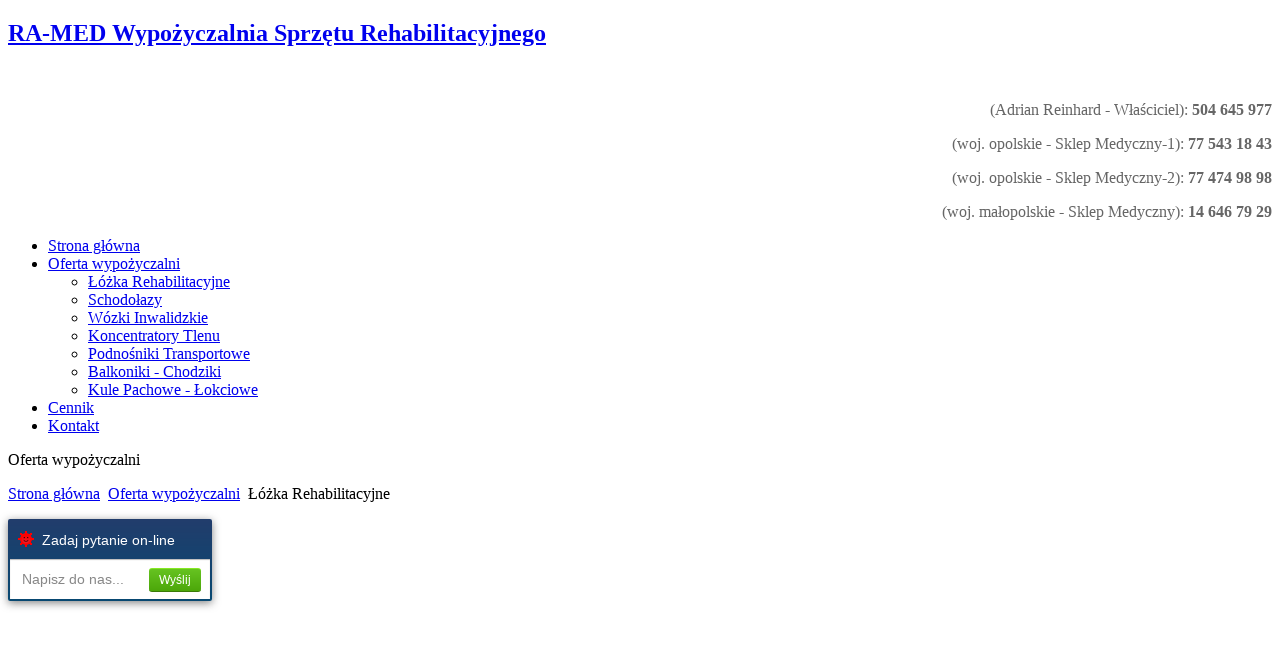

--- FILE ---
content_type: text/html; charset=utf-8
request_url: http://www.wypozyczalnia-lozek.pl/oferta/lozka-rehabilitacyjne-elektryczne
body_size: 10092
content:
<!DOCTYPE html PUBLIC "-//W3C//DTD XHTML 1.0 Transitional//EN"
    "http://www.w3.org/TR/xhtml1/DTD/xhtml1-transitional.dtd">

<html prefix="og: http://ogp.me/ns#" xmlns="http://www.w3.org/1999/xhtml" xml:lang="pl" lang="pl">
<head>
    <base href="http://www.wypozyczalnia-lozek.pl/oferta/lozka-rehabilitacyjne-elektryczne" />
  <meta http-equiv="content-type" content="text/html; charset=utf-8" />
  <meta name="keywords" content="wypożyczalnia sprzętu rehabilitacyjnego,
łóżka szpitalne,
łóżka rehabilitacyjne wypożyczalnia,
wypożyczalnia, wypozyczlnia, łóżko, łóżek, łóżka, lozka, lozko, rehabilitacyjne, rechabilitacyjne, wózek, wózków, wózki, inwalidzkie, szpitalne, elektryczne, ortopedyczne, używane, brzesko, krapkowice, sklep, medyczny, opolskie, małopolskie, kraków, opole, podnośniki, transportowe" />
  <meta name="rights" content="RA-MED" />
  <meta name="description" content="Wypożyczalnia Łóżek Rehabilitacyjnych" />
  <meta name="generator" content="Joomla! - Open Source Content Management + SEOSimple (http://daobydesign.com)" />
  <title>Łóżka Rehabilitacyjne - Wypożyczalnia: Łóżka Rehabilitacyjne - Opole, Katowice, Kraków, SKLEP</title>
  <link href="/oferta/lozka-rehabilitacyjne-elektryczne/type-rss?format=feed" rel="alternate" type="application/rss+xml" title="ŁÓŻKA REHABILITACYJNE RSS 2.0" />
  <link href="/oferta/lozka-rehabilitacyjne-elektryczne/type-atom?format=feed" rel="alternate" type="application/atom+xml" title="ŁÓŻKA REHABILITACYJNE Atom 1.0" />
  <link href="/templates/joostar_joomez/favicon.ico" rel="shortcut icon" type="image/vnd.microsoft.icon" />
  <link rel="stylesheet" href="http://www.wypozyczalnia-lozek.pl//media/plg_system_info_ciacho/css/style.css" type="text/css" />
  <link rel="stylesheet" href="/media/com_hikashop/css/frontend_default.css?t=1436996035" type="text/css" />
  <link rel="stylesheet" href="/media/system/css/modal.css" type="text/css" />
  <link rel="stylesheet" href="/plugins/content/highslide/highslide.css" type="text/css" />
  <link rel="stylesheet" href="/plugins/content/highslide/config/css/highslide-sitestyles.css" type="text/css" />
  <link rel="stylesheet" href="http://www.wypozyczalnia-lozek.pl/plugins/system/shadowbox/shadowbox/examples/build/shadowbox.css" type="text/css" />
  <style type="text/css">

#hikashop_category_information_menu_585 div.hikashop_subcontainer {
	background:#FFFFFF;
}
#hikashop_category_information_menu_585 .hikashop_rtop *,#hikashop_category_information_menu_585 .hikashop_rbottom *{
	background:#FFFFFF;
}
			
#hikashop_category_information_menu_585 div.hikashop_subcontainer,#hikashop_category_information_menu_585 div.hikashop_subcontainer span {
	text-align:center;
}
#hikashop_category_information_menu_585 div.hikashop_container {
	text-align:center;
}
			
#hikashop_category_information_menu_585 div.hikashop_container {
	margin:5px 5px;
}
#hikashop_category_information_menu_585 div.hikashop_category,#hikashop_category_information_menu_585 div.hikashop_product{
	float:left;
}
#hikashop_category_information_menu_585 .hikashop_subcontainer {
		 -moz-border-radius: 5px;
		-webkit-border-radius: 5px;
		-khtml-border-radius: 5px;
		border-radius: 5px;
}

			
#hikashop_category_information_module_138 div.hikashop_subcontainer {
	background:#FFFFFF;
}
#hikashop_category_information_module_138 .hikashop_rtop *,#hikashop_category_information_module_138 .hikashop_rbottom *{
	background:#FFFFFF;
}
			
#hikashop_category_information_module_138 div.hikashop_subcontainer,#hikashop_category_information_module_138 div.hikashop_subcontainer span {
	text-align:center;
}
#hikashop_category_information_module_138 div.hikashop_container {
	text-align:center;
}
			
#hikashop_category_information_module_138 div.hikashop_container {
	margin:5px 5px;
}
#hikashop_category_information_module_138 div.hikashop_category,#hikashop_category_information_module_138 div.hikashop_product{
	float:left;
}
#hikashop_category_information_module_138 .hikashop_subcontainer {
		 -moz-border-radius: 5px;
		-webkit-border-radius: 5px;
		-khtml-border-radius: 5px;
		border-radius: 5px;
}

			
  </style>
  <script src="//ajax.googleapis.com/ajax/libs/jquery/1.8/jquery.min.js" type="text/javascript"></script>
  <script src="/media/k2/assets/js/k2.frontend.js?v2.7.0&amp;sitepath=/" type="text/javascript"></script>
  <script src="/media/com_hikashop/js/hikashop.js?v=250" type="text/javascript"></script>
  <script src="/media/system/js/mootools-core.js" type="text/javascript"></script>
  <script src="/media/system/js/core.js" type="text/javascript"></script>
  <script src="/media/system/js/modal.js" type="text/javascript"></script>
  <script src="/plugins/content/highslide/highslide-full.packed.js" type="text/javascript"></script>
  <script src="/plugins/content/highslide/easing_equations.js" type="text/javascript"></script>
  <script src="/plugins/content/highslide/swfobject.js" type="text/javascript"></script>
  <script src="/plugins/content/highslide/language/pl.js" type="text/javascript"></script>
  <script src="/plugins/content/highslide/config/js/highslide-sitesettings.js" type="text/javascript"></script>
  <script src="http://www.wypozyczalnia-lozek.pl/plugins/system/shadowbox/shadowbox/min/index.php?g=sb&ad=base&lan=pl&play=img" type="text/javascript"></script>
  <script type="text/javascript">

              function info_cookie(){
                 var exdays = 1;
                 var exdate=new Date();
                 exdate.setDate(exdate.getDate() + exdays);
                 document.cookie = 'info_cookie=1;expires='+exdate.toUTCString();
                 document.getElementById('panel_cookie_dol').style.display='none';             
              }
         
		window.addEvent('domready', function() {

			SqueezeBox.initialize({});
			SqueezeBox.assign($$('a.modal'), {
				parse: 'rel'
			});
		});
<!--

	function hikashopModifyQuantity(id,obj,add,form,type,moduleid){
		var d = document, cart_type="cart", addStr="", qty=1, e = null;
		if(type) cart_type = type;
		if(add) addStr = "&add=1";

		if(moduleid === undefined) moduleid = 0;

		if(obj){
			qty = parseInt(obj.value);
		}else if(document.getElementById("hikashop_product_quantity_field_"+id) && document.getElementById("hikashop_product_quantity_field_"+id).value){
			qty = document.getElementById("hikashop_product_quantity_field_"+id).value;
		}
		if(form && document[form]){
			var varform = document[form];
			e = d.getElementById("hikashop_cart_type_"+id+"_"+moduleid);

			if(!e)
				e = d.getElementById("hikashop_cart_type_"+id);
			if(cart_type == "wishlist"){
				if(e) e.value = "wishlist";
				if(varform.cid) varform.cid.value = id;
				f = d.getElementById("type");
				if(f) f.value = "wishlist";
			}else{
				if(e) e.value = "cart";
				if(varform.cid) varform.cid.value = id;
			}
			if(varform.task) {
				varform.task.value = "updatecart";
			}

			var input = document.createElement("input");
			input.type = "hidden";
			input.name = "from_form";
			input.value = "true";
			varform.appendChild(input);

			varform.submit();
		}else{
			if(qty){
				
			}
			var url = "/oferta/lozka-rehabilitacyjne-elektryczne/product/updatecart/tmpl-component?from=module&product_id="+id+"&cart_type="+cart_type+"&hikashop_ajax=1&quantity="+qty+addStr+"&Itemid=585&return_url=L29mZXJ0YS9sb3prYS1yZWhhYmlsaXRhY3lqbmUtZWxla3RyeWN6bmUvY2hlY2tvdXQ%3D";
			var completeFct = function(result) {
				var hikaModule = false;
				var checkmodule = false;
				if(result == "notLogged"){ // if the customer is not logged and use add to wishlist, display a popup for the notice
					SqueezeBox.fromElement("hikashop_notice_wishlist_box_trigger_link",{parse: "rel"});
				}else if(result.indexOf("URL|") != "-1"){ // id the option is set to redirect, do the redirection
					result = result.replace("URL|","");
					window.location = result;
					return false;
				}else if(result != ""){ // if the result is not empty check for the module
					checkmodule = true;
				}
				if(checkmodule){
					if(cart_type != "wishlist") {
						hikaModule = window.document.getElementById("hikashop_cart_module");
					}else{
						hikaModule = window.document.getElementById("hikashop_wishlist_module");
					}
				}
				if(hikaModule) hikaModule.innerHTML = result;
				if(window.jQuery && typeof(jQuery.noConflict) == "function" && !window.hkjQuery) {
					window.hkjQuery = jQuery.noConflict();
				}
				if(window.hkjQuery && typeof(hkjQuery().chosen) == "function") {
					hkjQuery( ".tochosen:not(.chzn-done)" ).removeClass('chzn-done').removeClass('tochosen').chosen();
				}
			};
			try{
				new Ajax(url, {method: "get", onComplete: completeFct}).request();
			}catch(err){
				new Request({url: url, method: "get", onComplete: completeFct}).send();
			}
		}
		return false;
	}

//-->
hs.graphicsDir = '/plugins/content/highslide/graphics/';
  </script>
  <script type="text/javascript">Shadowbox.init();</script>

  <link href="http://www.wypozyczalnia-lozek.pl/templates/joostar_joomez/favicon.ico" rel="shortcut icon" type="image/x-icon" />
<link href="http://www.wypozyczalnia-lozek.pl/templates/joostar_joomez/css/template.css" rel="stylesheet" type="text/css" />
<link href="http://www.wypozyczalnia-lozek.pl/templates/joostar_joomez/css/core.css" rel="stylesheet" type="text/css" />
<link href="http://www.wypozyczalnia-lozek.pl/templates/joostar_joomez/css/core2.css" rel="stylesheet" type="text/css" />
<link href="http://www.wypozyczalnia-lozek.pl/templates/joostar_joomez/css/blue.css" rel="stylesheet" type="text/css" />
<script type="text/javascript" src="http://ajax.googleapis.com/ajax/libs/jquery/1.4/jquery.min.js"></script>
<script type="text/javascript">jQuery.noConflict();</script>
<link rel="stylesheet" href="http://www.wypozyczalnia-lozek.pl/templates/joostar_joomez/css/superfish.css" type="text/css" />
<script src="http://www.wypozyczalnia-lozek.pl/templates/joostar_joomez/js/hoverIntent.js" type="text/javascript"></script>
<script src="http://www.wypozyczalnia-lozek.pl/templates/joostar_joomez/js/superfish.js" type="text/javascript"></script>
<script type="text/javascript" src="http://www.wypozyczalnia-lozek.pl/templates/joostar_joomez/js/tools.js"></script>  <meta http-equiv="Content-Type" content="text/html; charset=utf-8"/>
  <meta name="msvalidate.01" content="3FD2742C06560EA19A9DE4C11669F701" />

</head>

<body>
<!-- Google Code for Wypo&#380;yczalnia &#321;&oacute;&#380;ek Conversion Page -->
<script type="text/javascript">
/* <![CDATA[ */
var google_conversion_id = 1001671818;
var google_conversion_language = "en";
var google_conversion_format = "3";
var google_conversion_color = "ffffff";
var google_conversion_label = "2A_bCMa8unAQipnR3QM";
var google_remarketing_only = false;
/* ]]> */
</script>
<script type="text/javascript" src="//www.googleadservices.com/pagead/conversion.js">
</script>
<noscript>
<div style="display:inline;">
<img height="1" width="1" style="border-style:none;" alt="" src="//www.googleadservices.com/pagead/conversion/1001671818/?label=2A_bCMa8unAQipnR3QM&amp;guid=ON&amp;script=0"/>
</div>
</noscript>

  

<script>
  (function(i,s,o,g,r,a,m){i['GoogleAnalyticsObject']=r;i[r]=i[r]||function(){
  (i[r].q=i[r].q||[]).push(arguments)},i[r].l=1*new Date();a=s.createElement(o),
  m=s.getElementsByTagName(o)[0];a.async=1;a.src=g;m.parentNode.insertBefore(a,m)
  })(window,document,'script','https://www.google-analytics.com/analytics.js','ga');

  ga('create', 'UA-40678563-1', 'auto');
  ga('send', 'pageview');

</script>


<div id="top">
<h2 id="logo"><a href="/index.php" title="Wypożyczalnia: Łóżka Rehabilitacyjne - Opole, Katowice, Kraków, SKLEP">RA-MED <span>Wypożyczalnia Sprzętu Rehabilitacyjnego</span></a></h2>

<div class="custom"  >
	<p style="text-align: right;"><span style="color: #84a914;">&nbsp;</span></p>
<p style="text-align: right;"><span style="color: #666666;">(Adrian Reinhard - Właściciel):&nbsp;<strong>504 645 977</strong></span></p>
<p style="text-align: right;"><span style="color: #666666;">(woj. opolskie - Sklep Medyczny-1):&nbsp;<strong>77 543 18 43</strong></span></p>
<p style="text-align: right;"><span style="color: #666666;">(woj. opolskie - Sklep Medyczny-2):&nbsp;<strong>77 474 98 98</strong></span></p>
<p style="text-align: right;"><span style="color: #666666;">(woj. małopolskie - Sklep Medyczny):&nbsp;<strong>14 646 79 29</strong></span></p></div>


</div>
<div id="topmenu">
<ul class="menu">
<li  class=" item-435 level1 first "><a class="level1" href="/" ><span class="level1 menu-item">Strona główna</span></a></li><li  class="active parent  item-508 level1 "><a class="level1" href="/oferta" ><span class="level1 active  menu-item">Oferta wypożyczalni</span></a><ul class="level1"><li  id="current" class="active  item-585 level2 first "><a class="level2" href="/oferta/lozka-rehabilitacyjne-elektryczne" ><span class="level2 current active  menu-item">Łóżka Rehabilitacyjne</span></a></li><li  class=" item-628 level2 "><a class="level2" href="/oferta/schodolazy" ><span class="level2 menu-item">Schodołazy</span></a></li><li  class=" item-521 level2 "><a class="level2" href="/oferta/wozki-inwalidzkie-reczne" ><span class="level2 menu-item">Wózki Inwalidzkie</span></a></li><li  class=" item-522 level2 "><a class="level2" href="/oferta/koncentratory-tlenu" ><span class="level2 menu-item">Koncentratory Tlenu</span></a></li><li  class=" item-523 level2 "><a class="level2" href="/oferta/podnosniki-do-transportu-chorego" ><span class="level2 menu-item">Podnośniki Transportowe</span></a></li><li  class=" item-524 level2 "><a class="level2" href="/oferta/bakoniki-chodziki" ><span class="level2 menu-item">Balkoniki - Chodziki</span></a></li><li  class=" item-525 level2 last "><a class="level2" href="/oferta/kule-pachowe-lokciowe" ><span class="level2 menu-item">Kule Pachowe - Łokciowe</span></a></li></ul></li><li  class=" item-494 level1 "><a class="level1" href="/cennik" ><span class="level1 menu-item">Cennik</span></a></li><li  class=" item-490 level1 last "><a class="level1" href="/kontakt" ><span class="level1 menu-item">Kontakt</span></a></li></ul>
</div>
 
<div id="header_wrap">
<div id="header"><p>Oferta wypożyczalni</p></div></div>
<div id="top_modules_wrap">
    <div id="top_modules">
                                <div id="user3" style="width:100%;">
                		<div class="moduletable">
						
<div class="breadcrumbs">
<a href="/" class="pathway">Strona główna</a> <img src="/templates/joostar_joomez/images/system/arrow.png" alt=""  /> <a href="/oferta" class="pathway">Oferta wypożyczalni</a> <img src="/templates/joostar_joomez/images/system/arrow.png" alt=""  /> <span>Łóżka Rehabilitacyjne</span></div>
		</div>
	
        </div>
            </div>
</div>
  
<!-- pages start -->
<div id="container_wrap">
<div id="maincontent">

<div id="system-message-container">
</div>
<div id="right">		<div class="moduletable" id="mod144">
						<div class="modulecontent">

<div class="custom"  >
	<!-- start gg-widget-html - Copyright GG Network S.A. -->
<p><a style="background: linear-gradient(#223d6c 0%, #084972 100%); color: #fff; font-family: Arial, sans-serif; font-size: 14px; font-weight: normal; text-decoration: none; text-align: left; box-shadow: 0px 2px 8px 0px rgba(50, 50, 50, 0.6); -webkit-box-shadow: 0px 2px 8px 0px rgba(50, 50, 50, 0.6); -moz-box-shadow: 0px 2px 8px 0px rgba(50, 50, 50, 0.6); border-radius: 2px; -webkit-border-radius: 2px; display: block; padding: 2px; width: 200px;" href="http://widget.gg.pl/widget/cde8176f73ed465d6d33208eab325c67149a11a553a4e4bf3eb16c2e8d16aa8f#uin%3D54746908%7Cmsg_online%3DWitam%2C%20w%20czym%20mog%C4%99%20pom%C3%B3c%7Cmsg_offline%3DZostaw%20wiadomo%C5%9B%C4%87%20i%20informacje%20kontaktowe%2C%20a%20odpowiemy%20na%20Twoje%20pytanie.%7Chash%3Dcde8176f73ed465d6d33208eab325c67149a11a553a4e4bf3eb16c2e8d16aa8f" rel="nofollow" target="_blank" data-gg-widget="normal-bottom"> <span style="display: block; padding: 10px 8px; line-height: 18px;"> <img style="float: left; padding-right: 8px;" src="https://status.gadu-gadu.pl/users/status.asp?id=54746908&amp;styl=1&amp;source=widget" alt="" />Zadaj pytanie on-line</span> <span style="background: #fff; color: #888; display: block; line-height: 40px; padding-left: 12px; box-shadow: 0px 1px 1px 0px #bbb inset; -webkit-box-shadow: 0px 1px 1px 0px #bbb inset; -moz-box-shadow: 0px 1px 1px 0px #bbb inset;">Napisz do nas... <span style="background: linear-gradient(#66c321 0%, #4ca70a 100%); border-radius: 3px; border-top: 1px solid #86e923; border-bottom: 1px solid #397b08; -webkit-border-radius: 3px; color: #fff; display: block; float: right; font-size: 12px; line-height: 22px; margin: 9px; padding: 0 10px; text-align: center;">Wyślij</span> </span> </a></p>
<!-- Chcesz mieć GG widget na swojej stronie? Sprawdź http://www.gg.pl/info/komunikator-na-twoja-strone/ -->
<p>&nbsp;</p>
<!-- end gg-widget-html -->
<p>&nbsp;</p>
<!-- start gg-widget-javascript - kod javascript możesz umieścić przed końcowym znacznikiem body - Copyright GG Network S.A. -->
<p>&nbsp;</p>
<!-- end gg-widget-javascript --></div>
</div>
		</div>
			<div class="moduletable" id="mod117">
							<h3>Transport do klienta</h3>
						<div class="modulecontent">

<div class="custom"  >
	<p style="text-align: justify;"><img src="/images/wypozyczalnia-lozek_transport_mini.png" alt="" />Dla klientów z województw: <strong>opolskiego, śląskiego</strong> oraz <strong>małopolskiego</strong> oferujemy transport oraz montaż w domu.</p>
<p style="text-align: justify;">Stawka będzie naliczana według odległości. Dla klientów, zaopatrujących się w większą ilość produktów wraz z wypożyczanym sprzętem, oferujemy najczęściej <strong>rabaty</strong>, np. rezygnując z części lub całej opłaty transportowej.</p></div>
</div>
		</div>
			<div class="moduletable" id="mod118">
							<h3>Polecamy również</h3>
						<div class="modulecontent">

<div class="custom"  >
	<ul>
<li>Materace przeciwodleżynowe <span style="color: #ff0000;">(refundacja NFZ)</span></li>
<li>Krzesła toaletowe</li>
<li>Baseny, kaczki</li>
<li>Pieluchomajtki <span style="color: #ff0000;">(refundacja NFZ)</span></li>
<li>Podkłady nieprzemakalne</li>
<li>Krzesła, taborety prysznicowe</li>
<li>Poręcze, uchwyty łazienkowe</li>
<li>Nasadki sedesowe - podwyższające</li>
<li>Drabinki do podciągania w łóżku</li>
<li>Ciśnieniomierze</li>
<li>Rękawiczki lateksowe, płyny dezynfekcyjne</li>
</ul>
<p><strong>...i wiele innych produktów medycznych.</strong></p></div>
</div>
		</div>
	</div><div id="contentl" class="half">
	<div id="hikashop_category_information_menu_585" class="hikashop_category_information hikashop_categories_listing_main hikashop_category_listing_12">
				<div class="hikashop_category_description">
					<div class="hikashop_category_description_content">
			<h1 style="color: #575757; font-family: tahoma, helvetica, sans-serif; text-transform: none; line-height: 35.2000007629395px; margin-bottom: 0cm;" align="center"><a style="color: #010202;" title="Wypożyczalnia Łóżek Rehabilitacyjnych" href="/oferta/lozka-rehabilitacyjne-elektryczne"><span style="color: #090b43;"><strong><span style="color: #090b43;">Wypożyczalnia Łóżek Rehabilitacyjnych</span></strong></span></a></h1>			</div>
					</div>
	<div class="hikashop_submodules" style="clear:both"><div id="hikashop_module_138" class="hikashop_module ">
<div style="display:none;"><a rel="{handler: 'iframe',size: {x: 480, y: 140}}" id="hikashop_notice_box_trigger_link" href="/oferta/lozka-rehabilitacyjne-elektryczne/checkout/notice/cart_type-cart/tmpl-component"></a><a rel="{handler: 'iframe',size: {x: 480, y: 140}}" id="hikashop_notice_wishlist_box_trigger_link" href="/oferta/lozka-rehabilitacyjne-elektryczne/checkout/notice/cart_type-wishlist/tmpl-component"></a></div>	<div id="hikashop_category_information_module_138" class="hikashop_category_information hikashop_products_listing_main">	<div class="hikashop_products_listing">
	<div class="hikashop_products">
			<div class="hikashop_product hikashop_product_column_1 hikashop_product_row_1" style="width:32%;">
				<div class="hikashop_container">
					<div class="hikashop_subcontainer thumbnail">
<!-- PRODUCT IMG -->
<div style="height:150px;text-align:center;clear:both;" class="hikashop_product_image">
	<div style="position:relative;text-align:center;clear:both;width:200px;margin: auto;" class="hikashop_product_image_subdiv">
					<a href="http://www.wypozyczalnia-lozek.pl/oferta/lozka-rehabilitacyjne-elektryczne/product/5-arminia-iii-lozko-rehabilitacyjne-elektryczne-drewniane-wypozyczalnia" title="Arminia III - Łóżko rehabilitacyjne, elektryczne, drewniane (WYPOŻYCZALNIA)">
		<img class="hikashop_product_listing_image" title="" alt="Łóżko rehabilitacyjne ARMINIA " src="/media/com_hikashop/upload/thumbnails/150x200f/arminia-ra-med.jpg"/>			</a>
			</div>
</div>
<!-- EO PRODUCT IMG -->

<!-- PRODUCT PRICE -->

	<span class="hikashop_product_price_full">
	<span class="hikashop_product_price hikashop_product_price_0">140,00 PLN</span> <span class="hikashop_product_price_per_unit"></span></span>
<!-- EO PRODUCT PRICE -->

<!-- PRODUCT NAME -->
<span class="hikashop_product_name">
			<a href="http://www.wypozyczalnia-lozek.pl/oferta/lozka-rehabilitacyjne-elektryczne/product/5-arminia-iii-lozko-rehabilitacyjne-elektryczne-drewniane-wypozyczalnia">
	Arminia III - Łóżko rehabilitacyjne, elektryczne, drewniane (WYPOŻYCZALNIA)		</a>
	</span>
<!-- EO PRODUCT NAME -->

<!-- PRODUCT CODE -->
	<span class='hikashop_product_code_list'>
			</span>
<!-- EO PRODUCT CODE -->


<!-- PRODUCT VOTE -->
<!-- EO PRODUCT VOTE -->

<!-- ADD TO CART BUTTON AREA -->
	<form action="/oferta/lozka-rehabilitacyjne-elektryczne/product/updatecart" method="post" name="hikashop_product_form_5_hikashop_category_information_module_138" enctype="multipart/form-data">
		<input type="hidden" name="hikashop_cart_type_5_138" id="hikashop_cart_type_5_138" value="cart"/>
		<input type="hidden" name="product_id" value="5" />
		<input type="hidden" name="module_id" value="138" />
		<input type="hidden" name="add" value="1"/>
		<input type="hidden" name="ctrl" value="product"/>
		<input type="hidden" name="task" value="updatecart"/>
		<input type="hidden" name="return_url" value="L29mZXJ0YS9sb3prYS1yZWhhYmlsaXRhY3lqbmUtZWxla3RyeWN6bmUvY2hlY2tvdXQ%3D"/>
	</form>
<!-- EO ADD TO CART BUTTON AREA -->

<!-- COMPARISON AREA -->
<!-- EO COMPARISON AREA -->
					</div>
				</div>
			</div>
			<div class="hikashop_product hikashop_product_column_2 hikashop_product_row_1" style="width:32%;">
				<div class="hikashop_container">
					<div class="hikashop_subcontainer thumbnail">
<!-- PRODUCT IMG -->
<div style="height:150px;text-align:center;clear:both;" class="hikashop_product_image">
	<div style="position:relative;text-align:center;clear:both;width:200px;margin: auto;" class="hikashop_product_image_subdiv">
					<a href="http://www.wypozyczalnia-lozek.pl/oferta/lozka-rehabilitacyjne-elektryczne/product/6-eloflex-lozko-rehabilitacyjne-elektryczne-drewniane-wypozyczalnia" title="ELOFLEX - Łóżko rehabilitacyjne, elektryczne, drewniane (WYPOŻYCZALNIA)">
		<img class="hikashop_product_listing_image" title="Łóżko rehabilitacyjne ELOFLEX" alt="Łóżko rehabilitacyjne ELOFLEX" src="/media/com_hikashop/upload/thumbnails/150x200f/eloflex.jpg"/>			</a>
			</div>
</div>
<!-- EO PRODUCT IMG -->

<!-- PRODUCT PRICE -->

	<span class="hikashop_product_price_full">
	<span class="hikashop_product_price hikashop_product_price_0">140,00 PLN</span> <span class="hikashop_product_price_per_unit"></span></span>
<!-- EO PRODUCT PRICE -->

<!-- PRODUCT NAME -->
<span class="hikashop_product_name">
			<a href="http://www.wypozyczalnia-lozek.pl/oferta/lozka-rehabilitacyjne-elektryczne/product/6-eloflex-lozko-rehabilitacyjne-elektryczne-drewniane-wypozyczalnia">
	ELOFLEX - Łóżko rehabilitacyjne, elektryczne, drewniane (WYPOŻYCZALNIA)		</a>
	</span>
<!-- EO PRODUCT NAME -->

<!-- PRODUCT CODE -->
	<span class='hikashop_product_code_list'>
			</span>
<!-- EO PRODUCT CODE -->


<!-- PRODUCT VOTE -->
<!-- EO PRODUCT VOTE -->

<!-- ADD TO CART BUTTON AREA -->
	<form action="/oferta/lozka-rehabilitacyjne-elektryczne/product/updatecart" method="post" name="hikashop_product_form_6_hikashop_category_information_module_138" enctype="multipart/form-data">
		<input type="hidden" name="hikashop_cart_type_6_138" id="hikashop_cart_type_6_138" value="cart"/>
		<input type="hidden" name="product_id" value="6" />
		<input type="hidden" name="module_id" value="138" />
		<input type="hidden" name="add" value="1"/>
		<input type="hidden" name="ctrl" value="product"/>
		<input type="hidden" name="task" value="updatecart"/>
		<input type="hidden" name="return_url" value="L29mZXJ0YS9sb3prYS1yZWhhYmlsaXRhY3lqbmUtZWxla3RyeWN6bmUvY2hlY2tvdXQ%3D"/>
	</form>
<!-- EO ADD TO CART BUTTON AREA -->

<!-- COMPARISON AREA -->
<!-- EO COMPARISON AREA -->
					</div>
				</div>
			</div>
			<div class="hikashop_product hikashop_product_column_3 hikashop_product_row_1" style="width:32%;">
				<div class="hikashop_container">
					<div class="hikashop_subcontainer thumbnail">
<!-- PRODUCT IMG -->
<div style="height:150px;text-align:center;clear:both;" class="hikashop_product_image">
	<div style="position:relative;text-align:center;clear:both;width:200px;margin: auto;" class="hikashop_product_image_subdiv">
					<a href="http://www.wypozyczalnia-lozek.pl/oferta/lozka-rehabilitacyjne-elektryczne/product/7-metalowe-aks-lozko-rehabilitacyjne-elektryczne-metalowe-wypozyczalnia" title="METALOWE-AKS - Łóżko rehabilitacyjne, elektryczne, METALOWE (WYPOŻYCZALNIA)">
		<img class="hikashop_product_listing_image" title="Łóżko rehabilitacyjne AKS-METALOWE" alt="" src="/media/com_hikashop/upload/thumbnails/150x200f/aks-met.jpg"/>			</a>
			</div>
</div>
<!-- EO PRODUCT IMG -->

<!-- PRODUCT PRICE -->

	<span class="hikashop_product_price_full">
	<span class="hikashop_product_price hikashop_product_price_0">120,00 PLN</span> <span class="hikashop_product_price_per_unit"></span></span>
<!-- EO PRODUCT PRICE -->

<!-- PRODUCT NAME -->
<span class="hikashop_product_name">
			<a href="http://www.wypozyczalnia-lozek.pl/oferta/lozka-rehabilitacyjne-elektryczne/product/7-metalowe-aks-lozko-rehabilitacyjne-elektryczne-metalowe-wypozyczalnia">
	METALOWE-AKS - Łóżko rehabilitacyjne, elektryczne, METALOWE (WYPOŻYCZALNIA)		</a>
	</span>
<!-- EO PRODUCT NAME -->

<!-- PRODUCT CODE -->
	<span class='hikashop_product_code_list'>
			</span>
<!-- EO PRODUCT CODE -->


<!-- PRODUCT VOTE -->
<!-- EO PRODUCT VOTE -->

<!-- ADD TO CART BUTTON AREA -->
	<form action="/oferta/lozka-rehabilitacyjne-elektryczne/product/updatecart" method="post" name="hikashop_product_form_7_hikashop_category_information_module_138" enctype="multipart/form-data">
		<input type="hidden" name="hikashop_cart_type_7_138" id="hikashop_cart_type_7_138" value="cart"/>
		<input type="hidden" name="product_id" value="7" />
		<input type="hidden" name="module_id" value="138" />
		<input type="hidden" name="add" value="1"/>
		<input type="hidden" name="ctrl" value="product"/>
		<input type="hidden" name="task" value="updatecart"/>
		<input type="hidden" name="return_url" value="L29mZXJ0YS9sb3prYS1yZWhhYmlsaXRhY3lqbmUtZWxla3RyeWN6bmUvY2hlY2tvdXQ%3D"/>
	</form>
<!-- EO ADD TO CART BUTTON AREA -->

<!-- COMPARISON AREA -->
<!-- EO COMPARISON AREA -->
					</div>
				</div>
			</div>
			<div style="clear:both"></div>
			<div class="hikashop_product hikashop_product_column_1 hikashop_product_row_2" style="width:32%;">
				<div class="hikashop_container">
					<div class="hikashop_subcontainer thumbnail">
<!-- PRODUCT IMG -->
<div style="height:150px;text-align:center;clear:both;" class="hikashop_product_image">
	<div style="position:relative;text-align:center;clear:both;width:200px;margin: auto;" class="hikashop_product_image_subdiv">
					<a href="http://www.wypozyczalnia-lozek.pl/oferta/lozka-rehabilitacyjne-elektryczne/product/8-aks-l5-lozko-rehabilitacyjne-elektryczne-drewniane-wypozyczalnia" title="AKS-L5 - Łóżko rehabilitacyjne, elektryczne, drewniane  (WYPOŻYCZALNIA)">
		<img class="hikashop_product_listing_image" title="Łóżko rehabilitacyjne AKS-L5" alt="" src="/media/com_hikashop/upload/thumbnails/150x200f/wypozyczalnia-lozek_aks-l5.jpg"/>			</a>
			</div>
</div>
<!-- EO PRODUCT IMG -->

<!-- PRODUCT PRICE -->

	<span class="hikashop_product_price_full">
	<span class="hikashop_product_price hikashop_product_price_0">140,00 PLN</span> <span class="hikashop_product_price_per_unit"></span></span>
<!-- EO PRODUCT PRICE -->

<!-- PRODUCT NAME -->
<span class="hikashop_product_name">
			<a href="http://www.wypozyczalnia-lozek.pl/oferta/lozka-rehabilitacyjne-elektryczne/product/8-aks-l5-lozko-rehabilitacyjne-elektryczne-drewniane-wypozyczalnia">
	AKS-L5 - Łóżko rehabilitacyjne, elektryczne, drewniane  (WYPOŻYCZALNIA)		</a>
	</span>
<!-- EO PRODUCT NAME -->

<!-- PRODUCT CODE -->
	<span class='hikashop_product_code_list'>
			</span>
<!-- EO PRODUCT CODE -->


<!-- PRODUCT VOTE -->
<!-- EO PRODUCT VOTE -->

<!-- ADD TO CART BUTTON AREA -->
	<form action="/oferta/lozka-rehabilitacyjne-elektryczne/product/updatecart" method="post" name="hikashop_product_form_8_hikashop_category_information_module_138" enctype="multipart/form-data">
		<input type="hidden" name="hikashop_cart_type_8_138" id="hikashop_cart_type_8_138" value="cart"/>
		<input type="hidden" name="product_id" value="8" />
		<input type="hidden" name="module_id" value="138" />
		<input type="hidden" name="add" value="1"/>
		<input type="hidden" name="ctrl" value="product"/>
		<input type="hidden" name="task" value="updatecart"/>
		<input type="hidden" name="return_url" value="L29mZXJ0YS9sb3prYS1yZWhhYmlsaXRhY3lqbmUtZWxla3RyeWN6bmUvY2hlY2tvdXQ%3D"/>
	</form>
<!-- EO ADD TO CART BUTTON AREA -->

<!-- COMPARISON AREA -->
<!-- EO COMPARISON AREA -->
					</div>
				</div>
			</div>
			<div class="hikashop_product hikashop_product_column_2 hikashop_product_row_2" style="width:32%;">
				<div class="hikashop_container">
					<div class="hikashop_subcontainer thumbnail">
<!-- PRODUCT IMG -->
<div style="height:150px;text-align:center;clear:both;" class="hikashop_product_image">
	<div style="position:relative;text-align:center;clear:both;width:200px;margin: auto;" class="hikashop_product_image_subdiv">
					<a href="http://www.wypozyczalnia-lozek.pl/oferta/lozka-rehabilitacyjne-elektryczne/product/11-etude-basic-invacare-lozko-rehabilitacyjne-elektryczne-metalowe-wypozyczalnia" title="Etude Basic - Invacare - Łóżko rehabilitacyjne, elektryczne, metalowe (WYPOŻYCZALNIA)">
		<img class="hikashop_product_listing_image" title="" alt="Łóżko rehabilitacyjne - Etude Basic - Invacare" src="/media/com_hikashop/upload/thumbnails/150x200f/wypozyczalnia-lozek_etude_basic-scandinavian_mobility_ra-med.jpg"/>			</a>
			</div>
</div>
<!-- EO PRODUCT IMG -->

<!-- PRODUCT PRICE -->

	<span class="hikashop_product_price_full">
	<span class="hikashop_product_price hikashop_product_price_0">120,00 PLN</span> <span class="hikashop_product_price_per_unit"></span></span>
<!-- EO PRODUCT PRICE -->

<!-- PRODUCT NAME -->
<span class="hikashop_product_name">
			<a href="http://www.wypozyczalnia-lozek.pl/oferta/lozka-rehabilitacyjne-elektryczne/product/11-etude-basic-invacare-lozko-rehabilitacyjne-elektryczne-metalowe-wypozyczalnia">
	Etude Basic - Invacare - Łóżko rehabilitacyjne, elektryczne, metalowe (WYPOŻYCZALNIA)		</a>
	</span>
<!-- EO PRODUCT NAME -->

<!-- PRODUCT CODE -->
	<span class='hikashop_product_code_list'>
			</span>
<!-- EO PRODUCT CODE -->


<!-- PRODUCT VOTE -->
<!-- EO PRODUCT VOTE -->

<!-- ADD TO CART BUTTON AREA -->
	<form action="/oferta/lozka-rehabilitacyjne-elektryczne/product/updatecart" method="post" name="hikashop_product_form_11_hikashop_category_information_module_138" enctype="multipart/form-data">
		<input type="hidden" name="hikashop_cart_type_11_138" id="hikashop_cart_type_11_138" value="cart"/>
		<input type="hidden" name="product_id" value="11" />
		<input type="hidden" name="module_id" value="138" />
		<input type="hidden" name="add" value="1"/>
		<input type="hidden" name="ctrl" value="product"/>
		<input type="hidden" name="task" value="updatecart"/>
		<input type="hidden" name="return_url" value="L29mZXJ0YS9sb3prYS1yZWhhYmlsaXRhY3lqbmUtZWxla3RyeWN6bmUvY2hlY2tvdXQ%3D"/>
	</form>
<!-- EO ADD TO CART BUTTON AREA -->

<!-- COMPARISON AREA -->
<!-- EO COMPARISON AREA -->
					</div>
				</div>
			</div>
			<div class="hikashop_product hikashop_product_column_3 hikashop_product_row_2" style="width:32%;">
				<div class="hikashop_container">
					<div class="hikashop_subcontainer thumbnail">
<!-- PRODUCT IMG -->
<div style="height:150px;text-align:center;clear:both;" class="hikashop_product_image">
	<div style="position:relative;text-align:center;clear:both;width:200px;margin: auto;" class="hikashop_product_image_subdiv">
					<a href="http://www.wypozyczalnia-lozek.pl/oferta/lozka-rehabilitacyjne-elektryczne/product/25-dali-ii-lozko-rehabilitacyjne-elektryczne-drewniane-wypozyczalnia" title="Dali II - Łóżko rehabilitacyjne, elektryczne, drewniane (WYPOŻYCZALNIA)">
		<img class="hikashop_product_listing_image" title="" alt="" src="/media/com_hikashop/upload/thumbnails/150x200f/wypozyczalnia-lozek_dali_ii.jpg"/>			</a>
			</div>
</div>
<!-- EO PRODUCT IMG -->

<!-- PRODUCT PRICE -->

	<span class="hikashop_product_price_full">
	<span class="hikashop_product_price hikashop_product_price_0">140,00 PLN</span> <span class="hikashop_product_price_per_unit"></span></span>
<!-- EO PRODUCT PRICE -->

<!-- PRODUCT NAME -->
<span class="hikashop_product_name">
			<a href="http://www.wypozyczalnia-lozek.pl/oferta/lozka-rehabilitacyjne-elektryczne/product/25-dali-ii-lozko-rehabilitacyjne-elektryczne-drewniane-wypozyczalnia">
	Dali II - Łóżko rehabilitacyjne, elektryczne, drewniane (WYPOŻYCZALNIA)		</a>
	</span>
<!-- EO PRODUCT NAME -->

<!-- PRODUCT CODE -->
	<span class='hikashop_product_code_list'>
			</span>
<!-- EO PRODUCT CODE -->


<!-- PRODUCT VOTE -->
<!-- EO PRODUCT VOTE -->

<!-- ADD TO CART BUTTON AREA -->
	<form action="/oferta/lozka-rehabilitacyjne-elektryczne/product/updatecart" method="post" name="hikashop_product_form_25_hikashop_category_information_module_138" enctype="multipart/form-data">
		<input type="hidden" name="hikashop_cart_type_25_138" id="hikashop_cart_type_25_138" value="cart"/>
		<input type="hidden" name="product_id" value="25" />
		<input type="hidden" name="module_id" value="138" />
		<input type="hidden" name="add" value="1"/>
		<input type="hidden" name="ctrl" value="product"/>
		<input type="hidden" name="task" value="updatecart"/>
		<input type="hidden" name="return_url" value="L29mZXJ0YS9sb3prYS1yZWhhYmlsaXRhY3lqbmUtZWxla3RyeWN6bmUvY2hlY2tvdXQ%3D"/>
	</form>
<!-- EO ADD TO CART BUTTON AREA -->

<!-- COMPARISON AREA -->
<!-- EO COMPARISON AREA -->
					</div>
				</div>
			</div>
			<div style="clear:both"></div>
			<div style="clear:both"></div>
	</div>
		<form action="http://www.wypozyczalnia-lozek.pl/oferta/lozka-rehabilitacyjne-elektryczne" method="post" name="adminForm_hikashop_category_information_module_138_12_bottom">
		<div class="hikashop_products_pagination hikashop_products_pagination_bottom">
		<div class="list-footer">

<div class="limit">Pokaż #<select id="limit_hikashop_category_information_module_138_12" name="limit_hikashop_category_information_module_138_12" class="chzn-done inputbox" size="1" style="width:70px" onchange="this.form.submit()">
	<option value="20" selected="selected">20</option>
	<option value="40">40</option>
	<option value="60">60</option>
	<option value="80">80</option>
	<option value="100">100</option>
	<option value="0">Wszystkie</option>
</select>
</div>
<div class="counter"></div>
<input type="hidden" name="limitstart_hikashop_category_information_module_138_12" value="0" />
</div>		<span class="hikashop_results_counter">
Wyników 1 - 6 z 6</span>
		</div>
		<input type="hidden" name="filter_order_hikashop_category_information_module_138_12" value="a.ordering" />
		<input type="hidden" name="filter_order_Dir_hikashop_category_information_module_138_12" value="ASC" />
		<input type="hidden" name="996ac53f059e8a84c750cbf386dea674" value="1" />	</form>
	</div>
</div></div>
</div>	</div>
<!--  HikaShop Component powered by http://www.hikashop.com -->
	<!-- version Starter : 2.5.0 [1507151912] --><div class="hikashop_footer" style="text-align:center" align="center"><a href="http://www.hikashop.com" target="_blank" title="HikaShop : Joomla!™ E-Commerce Extension">HikaShop , Joomla!™ E-Commerce Extension</a></div>
</div>
<!-- pages end-->
<div id="gotop"><a href="#" title="Go to top">Top</a></div>
</div>
</div>
<div id="bottom_wrap">
<div id="bottom">
                <div id="user5" style="width:31.0%;">
                		<div class="moduletable">
						
<ul class="menu">
<li  class=" item-491 level1 first "><a class="level1" href="/o-nas" ><span class="level1 menu-item">O nas</span></a></li><li  class=" item-492 level1 "><a class="level1" href="/transport-dostawa" ><span class="level1 menu-item">Transport, dostawa</span></a></li><li  class=" item-526 level1 "><a class="level1" href="/polityka-prywatnosci" ><span class="level1 menu-item">Polityka prywatności (Cookies)</span></a></li><li  class=" item-586 level1 "><a class="level1" href="/mapa-strony" ><span class="level1 menu-item">Mapa strony - góra</span></a></li><li  class=" item-587 level1 last "><a class="level1" href="/mapa-strony-dol" ><span class="level1 menu-item">Mapa strony - dół</span></a></li></ul>
		</div>
	
        </div>
                        <div id="user6" style="width:31.0%;">
                
        </div>
                        <div id="user7" style="width:31.0%;">
                		<div class="moduletable">
							<h3 class="mod3header">Obszary działania</h3>
						

<div class="custom"  >
	<p style="text-align: justify;"><strong>Województwo opolskie </strong>(Krapkowice, Kędzierzyn-Koźle, Głubczyce, Opole, Prudnik, Strzelce Opolskie, Nysa, Brzeg, Olesno, Kluczbork,Namysłów).</p>
<p style="text-align: justify;"><strong>Województwo małopolskie</strong> (Brzesko, Bochnia, Wieliczka, Limanowa, Proszowice, Kraków, Tarnów, Nowy Sącz, Miechów, Olkusz, Chrzanów, Oświęcim, Wadowice).</p></div>
		</div>
	
        </div>
        </div>
</div>
<div id="footer_wrap">
<div id="footer">
<div id="footeright">		<div class="socialmodule">
						<div class="socialicons">

<ul>

<li>
		<img src="http://www.wypozyczalnia-lozek.pl//modules/mod_socialicons/ico/facebook.gif" alt="Facebook" />
</li>


<li>
		<img src="http://www.wypozyczalnia-lozek.pl//modules/mod_socialicons/ico/google.gif" alt="Google" />
</li>


</ul>
</div>		</div>
	</div>

<p id="copyright">&copy; 2026 RA-MED - All rights reserved. | Design by Joomez <a href="http://www.joomez.com" title="Professional Joomla Templates" target="_blank">Joomla Templates</a></p>
</div>


<div class="custom"  >
	<!-- stat.4u.pl NiE KaSoWaC -->
<a target=_top href="http://stat.4u.pl/?wsr" title="statystyki stron WWW"><img alt="stat4u" src="http://adstat.4u.pl/s4u.gif" border="0"></a>
<script language="JavaScript" type="text/javascript">
<!--
function s4upl() { return "&amp;r=er";}
//-->
</script>
<script language="JavaScript" type="text/javascript" src="http://adstat.4u.pl/s.js?wsr"></script>
<script language="JavaScript" type="text/javascript">
<!--
s4uext=s4upl();
document.write('<img alt="stat4u" src="http://stat.4u.pl/cgi-bin/s.cgi?i=wsr'+s4uext+'" width="1" height="1">')
//-->
</script>
<noscript><img alt="stat4u" src="http://stat.4u.pl/cgi-bin/s.cgi?i=wsr&amp;r=ns" width="1" height="1"></noscript>
<!-- stat.4u.pl KoNiEc --></div>

</div>


<meta name="google-site-verification" content="" />

<script type="text/javascript">
 var _gaq = _gaq || [];
 _gaq.push(['_setAccount', 'UA-40678563-1']);
 _gaq.push(['_gat._anonymizeIp']);
_gaq.push(['_trackPageview']);
					
 (function() {
  var ga = document.createElement('script'); ga.type = 'text/javascript'; ga.async = true;
  ga.src = ('https:' == document.location.protocol ? 'https://ssl' : 'http://www') + '.google-analytics.com/ga.js';
  var s = document.getElementsByTagName('script')[0]; s.parentNode.insertBefore(ga, s);
 })();
</script>

<div id="panel_cookie_dol" style="display:none;"><div id="schowaj"><div class="tresc"><h4>Informacje o plikach cookie</h4><p>Ta strona używa plików Cookies. Dowiedz się więcej o celu ich używania i możliwości zmiany ustawień Cookies w przeglądarce. <a href="http://www.wypozyczalnia-lozek.pl/index.php?option=com_content&view=article&id=89">Czytaj więcej...</a></p></div><div class="buttonciacho"><input type="button" id="ukryj" value="Zamknij" onclick="info_cookie();"/></div></div></div></body>
</html>


--- FILE ---
content_type: text/plain
request_url: https://www.google-analytics.com/j/collect?v=1&_v=j102&a=323477881&t=pageview&_s=1&dl=http%3A%2F%2Fwww.wypozyczalnia-lozek.pl%2Foferta%2Flozka-rehabilitacyjne-elektryczne&ul=en-us%40posix&dt=%C5%81%C3%B3%C5%BCka%20Rehabilitacyjne%20-%20Wypo%C5%BCyczalnia%3A%20%C5%81%C3%B3%C5%BCka%20Rehabilitacyjne%20-%20Opole%2C%20Katowice%2C%20Krak%C3%B3w%2C%20SKLEP&sr=1280x720&vp=1280x720&_u=IEBAAEABAAAAACAAI~&jid=897812971&gjid=1365873135&cid=1922141021.1769151531&tid=UA-40678563-1&_gid=1567663431.1769151531&_r=1&_slc=1&z=426401612
body_size: -452
content:
2,cG-R2DL1CE8V5